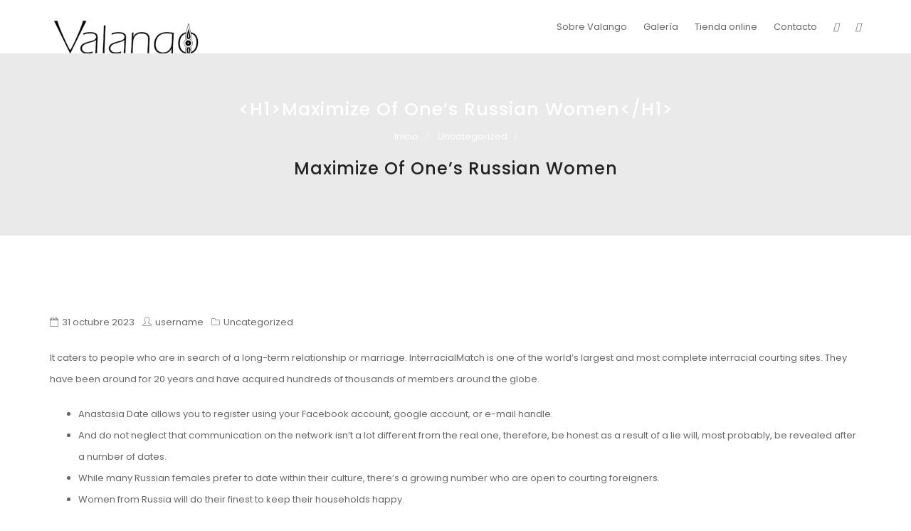

--- FILE ---
content_type: text/html; charset=UTF-8
request_url: https://valango.es/maximize-of-ones-russian-women/
body_size: 11013
content:

<!DOCTYPE html>
<html lang="es" class="no-js no-svg">
<head>
    <meta charset="UTF-8">
    <meta name="viewport" content="width=device-width, initial-scale=1">
    <link rel="profile" href="http://gmpg.org/xfn/11">
    <title>Maximize of One&#8217;s Russian Women &#8211; Glass design</title>
<meta name='robots' content='max-image-preview:large' />
<link rel='dns-prefetch' href='//fonts.googleapis.com' />
<link rel='dns-prefetch' href='//s.w.org' />
<link rel="alternate" type="application/rss+xml" title="Glass design &raquo; Feed" href="https://valango.es/feed/" />
<link rel="alternate" type="application/rss+xml" title="Glass design &raquo; Feed de los comentarios" href="https://valango.es/comments/feed/" />
<link rel="alternate" type="application/rss+xml" title="Glass design &raquo; Comentario Maximize of One&#8217;s Russian Women del feed" href="https://valango.es/maximize-of-ones-russian-women/feed/" />
		<script type="text/javascript">
			window._wpemojiSettings = {"baseUrl":"https:\/\/s.w.org\/images\/core\/emoji\/13.0.1\/72x72\/","ext":".png","svgUrl":"https:\/\/s.w.org\/images\/core\/emoji\/13.0.1\/svg\/","svgExt":".svg","source":{"concatemoji":"https:\/\/valango.es\/wp-includes\/js\/wp-emoji-release.min.js?ver=5.7.6"}};
			!function(e,a,t){var n,r,o,i=a.createElement("canvas"),p=i.getContext&&i.getContext("2d");function s(e,t){var a=String.fromCharCode;p.clearRect(0,0,i.width,i.height),p.fillText(a.apply(this,e),0,0);e=i.toDataURL();return p.clearRect(0,0,i.width,i.height),p.fillText(a.apply(this,t),0,0),e===i.toDataURL()}function c(e){var t=a.createElement("script");t.src=e,t.defer=t.type="text/javascript",a.getElementsByTagName("head")[0].appendChild(t)}for(o=Array("flag","emoji"),t.supports={everything:!0,everythingExceptFlag:!0},r=0;r<o.length;r++)t.supports[o[r]]=function(e){if(!p||!p.fillText)return!1;switch(p.textBaseline="top",p.font="600 32px Arial",e){case"flag":return s([127987,65039,8205,9895,65039],[127987,65039,8203,9895,65039])?!1:!s([55356,56826,55356,56819],[55356,56826,8203,55356,56819])&&!s([55356,57332,56128,56423,56128,56418,56128,56421,56128,56430,56128,56423,56128,56447],[55356,57332,8203,56128,56423,8203,56128,56418,8203,56128,56421,8203,56128,56430,8203,56128,56423,8203,56128,56447]);case"emoji":return!s([55357,56424,8205,55356,57212],[55357,56424,8203,55356,57212])}return!1}(o[r]),t.supports.everything=t.supports.everything&&t.supports[o[r]],"flag"!==o[r]&&(t.supports.everythingExceptFlag=t.supports.everythingExceptFlag&&t.supports[o[r]]);t.supports.everythingExceptFlag=t.supports.everythingExceptFlag&&!t.supports.flag,t.DOMReady=!1,t.readyCallback=function(){t.DOMReady=!0},t.supports.everything||(n=function(){t.readyCallback()},a.addEventListener?(a.addEventListener("DOMContentLoaded",n,!1),e.addEventListener("load",n,!1)):(e.attachEvent("onload",n),a.attachEvent("onreadystatechange",function(){"complete"===a.readyState&&t.readyCallback()})),(n=t.source||{}).concatemoji?c(n.concatemoji):n.wpemoji&&n.twemoji&&(c(n.twemoji),c(n.wpemoji)))}(window,document,window._wpemojiSettings);
		</script>
		<style type="text/css">
img.wp-smiley,
img.emoji {
	display: inline !important;
	border: none !important;
	box-shadow: none !important;
	height: 1em !important;
	width: 1em !important;
	margin: 0 .07em !important;
	vertical-align: -0.1em !important;
	background: none !important;
	padding: 0 !important;
}
</style>
	<link rel='stylesheet' id='wp-block-library-css'  href='https://valango.es/wp-includes/css/dist/block-library/style.min.css?ver=5.7.6' type='text/css' media='all' />
<link rel='stylesheet' id='minimal-portfolio-google-fonts-css'  href='//fonts.googleapis.com/css?family=Poppins%3A300%2C400%2C500%2C600%2C700%2C800%2C900%7CRoboto%3A300%2C400%2C500%2C700%2C900&#038;subset=latin%2Clatin-ext' type='text/css' media='all' />
<link rel='stylesheet' id='bootstrap-css'  href='https://valango.es/wp-content/themes/minimal-portfolio/assets/css/bootstrap.css?ver=5.7.6' type='text/css' media='all' />
<link rel='stylesheet' id='fontawesome-css'  href='https://valango.es/wp-content/themes/minimal-portfolio/assets/css/font-awesome.css?ver=5.7.6' type='text/css' media='all' />
<link rel='stylesheet' id='simple-line-icons-css'  href='https://valango.es/wp-content/themes/minimal-portfolio/assets/css/simple-line-icons.css?ver=5.7.6' type='text/css' media='all' />
<link rel='stylesheet' id='owlcarousel-css'  href='https://valango.es/wp-content/themes/minimal-portfolio/assets/css/owl-carousel.css?ver=5.7.6' type='text/css' media='all' />
<link rel='stylesheet' id='minimal-portfolio-style-css'  href='https://valango.es/wp-content/themes/minimal-portfolio/style.css?ver=1.0' type='text/css' media='all' />
<script type='text/javascript' src='https://valango.es/wp-includes/js/jquery/jquery.min.js?ver=3.5.1' id='jquery-core-js'></script>
<script type='text/javascript' src='https://valango.es/wp-includes/js/jquery/jquery-migrate.min.js?ver=3.3.2' id='jquery-migrate-js'></script>
<link rel="https://api.w.org/" href="https://valango.es/wp-json/" /><link rel="alternate" type="application/json" href="https://valango.es/wp-json/wp/v2/posts/4027" /><link rel="EditURI" type="application/rsd+xml" title="RSD" href="https://valango.es/xmlrpc.php?rsd" />
<link rel="wlwmanifest" type="application/wlwmanifest+xml" href="https://valango.es/wp-includes/wlwmanifest.xml" /> 
<meta name="generator" content="WordPress 5.7.6" />
<link rel="canonical" href="https://valango.es/maximize-of-ones-russian-women/" />
<link rel='shortlink' href='https://valango.es/?p=4027' />
<link rel="alternate" type="application/json+oembed" href="https://valango.es/wp-json/oembed/1.0/embed?url=https%3A%2F%2Fvalango.es%2Fmaximize-of-ones-russian-women%2F" />
<link rel="alternate" type="text/xml+oembed" href="https://valango.es/wp-json/oembed/1.0/embed?url=https%3A%2F%2Fvalango.es%2Fmaximize-of-ones-russian-women%2F&#038;format=xml" />
<link rel="pingback" href="https://valango.es/xmlrpc.php"><style type="text/css">.recentcomments a{display:inline !important;padding:0 !important;margin:0 !important;}</style>		<style type="text/css">					.site-title,			.site-description {				position: absolute;				clip: rect(1px, 1px, 1px, 1px);			}				</style>		
</head>

<body class="post-template-default single single-post postid-4027 single-format-standard wp-custom-logo">
<div id="page" class="site">
 
	<header id="masthead" class="site-header">
		<div class="header-menu ">
			<div class="container">
				<div class="row">
					<div class="col-md-12">
						
<ul class="site-branding navbar-items nav pull-left">
	<li class="nav-item">
		<a href="https://valango.es/" class="custom-logo-link" rel="home"><img width="220" height="98" src="https://valango.es/wp-content/uploads/2021/05/cropped-logo_definitivo_TEXTO_VECTOR-01-e1620585681732.png" class="custom-logo" alt="Glass design" /></a>
		<div class="branding-inner-wrap">
			<a href="https://valango.es/" rel="home" class="site-title">Glass design</a>
			<p class="site-description">Diseño en vidrio</p>
		</div>
	</li>
</ul><!-- .site-branding -->

						
							<ul class="navbar-items nav pull-right navigation-section">
								<div class="mobile-menu-wrapper">
									<span class="mobile-menu-icon"><i class="icon-menu"></i></span>
								</div>
								<li id="site-navigation" class="main-navigation nav-item" role="navigation">
									<div class="menu-menu-cabecera-container"><ul id="primary-menu" class="main-menu nav"><li id="menu-item-143" class="menu-item menu-item-type-post_type menu-item-object-page menu-item-has-children menu-item-143"><a href="https://valango.es/sobre-valango/">Sobre Valango</a>
<ul class="sub-menu">
	<li id="menu-item-236" class="menu-item menu-item-type-post_type menu-item-object-page menu-item-236"><a href="https://valango.es/que-es-valango/">¿Qué es Valango?</a></li>
	<li id="menu-item-235" class="menu-item menu-item-type-post_type menu-item-object-page menu-item-235"><a href="https://valango.es/sobre-mi/">Sobre mí</a></li>
	<li id="menu-item-234" class="menu-item menu-item-type-post_type menu-item-object-page menu-item-234"><a href="https://valango.es/trabajando/">Trabajando</a></li>
</ul>
</li>
<li id="menu-item-458" class="menu-item menu-item-type-post_type menu-item-object-page menu-item-has-children menu-item-458"><a href="https://valango.es/galeria-2/">Galería</a>
<ul class="sub-menu">
	<li id="menu-item-508" class="menu-item menu-item-type-custom menu-item-object-custom menu-item-has-children menu-item-508"><a href="#">Colecciones</a>
	<ul class="sub-menu">
		<li id="menu-item-144" class="menu-item menu-item-type-post_type menu-item-object-page menu-item-144"><a href="https://valango.es/galeria/">Luz radial</a></li>
		<li id="menu-item-490" class="menu-item menu-item-type-post_type menu-item-object-page menu-item-490"><a href="https://valango.es/conica/">Cónica</a></li>
		<li id="menu-item-464" class="menu-item menu-item-type-post_type menu-item-object-page menu-item-464"><a href="https://valango.es/mitades/">Mitades</a></li>
	</ul>
</li>
	<li id="menu-item-460" class="menu-item menu-item-type-post_type menu-item-object-page menu-item-460"><a href="https://valango.es/joyas/">Joyas</a></li>
</ul>
</li>
<li id="menu-item-151" class="menu-item menu-item-type-post_type menu-item-object-page menu-item-151"><a href="https://valango.es/tienda-online/">Tienda online</a></li>
<li id="menu-item-152" class="menu-item menu-item-type-post_type menu-item-object-page menu-item-152"><a href="https://valango.es/contacto/">Contacto</a></li>
<li id="menu-item-421" class="menu-item menu-item-type-custom menu-item-object-custom menu-item-421"><a target="_blank" rel="noopener" href="https://www.facebook.com/ValangoGlass"><i class="fab fa-facebook-f"></i></a></li>
<li id="menu-item-422" class="menu-item menu-item-type-custom menu-item-object-custom menu-item-422"><a href="https://www.instagram.com/valango_glass/"><i class="fab fa-instagram"></i></a></li>
</ul></div>
								</li>
							</ul><!-- .navigation-section -->
						
					</div>
				</div>
			</div>
		</div>
	</header><!-- #masthead -->
	
			
				<section class="page-header jumbotron "  >
				
					<div class="container">
						<div class="row">
							<div class="col-md-12">
								<div class="title-wrap">
									
											<h2 class="page-title">&lt;h1&gt;Maximize of One&#8217;s Russian Women&lt;/h1&gt;</h2>
				
										<div id="breadcrumb" class="breadcrumb"><a href="https://valango.es/">Inicio</a>  <a href="https://valango.es/category/uncategorized/">Uncategorized</a>  <span class="current"><h1>Maximize of One&#8217;s Russian Women</h1></span></div>
								</div>
							</div>
						</div>
					</div>
				</section>
			




<div id="content" class="site-content">


	<div class="container">


		<div class="row">


			<div class="col-lg-12">


				<div id="primary" class="content-area">


					<main id="main" class="site-main">


				


							<article id="post-4027" class="post-4027 post type-post status-publish format-standard hentry category-uncategorized">	<div class="post-inner-wrapper">						<ul class="post-meta">								<li class="post-date list-inline-item">					<i class="fa fa-calendar-o" aria-hidden="true"></i><a href="https://valango.es/2023/10/31/" class="post-date">31 octubre 2023</a>			</li>									<li class="post-author list-inline-item">				<a href="https://valango.es/author/username/"><div class="avatar-wrap"><i class="icon-user"></i></div><span class="author-name">username</span></a>			</li>										<li class="post-categories list-inline-item">				<i class="fa fa-folder-o" aria-hidden="true"></i><a href="https://valango.es/category/uncategorized/">Uncategorized</a>			</li>									</ul>				<div class="entry-content">			<p>It caters to people who are in search of a long-term relationship or marriage. InterracialMatch is one of the world&#8217;s largest and most complete interracial courting sites. They have been around for 20 years and have acquired hundreds of thousands of members around the globe.</p>
<ul>
<li>Anastasia Date allows you to register using your Facebook account, google account, or e-mail handle.</li>
<li>And do not neglect that communication on the network isn&#8217;t a lot different from the real one, therefore, be honest as a result of a lie will, most probably, be revealed after a number of dates.</li>
<li>While many Russian females prefer to date within their culture, there&#8217;s a growing number who are open to courting foreigners.</li>
<li>Women from Russia will do their finest to keep their households happy.</li>
<li>On the other hand, you&#8217;ll have the ability to pay a small one-time contact charge for each member you need to message.</li>
<li>Passed down via generations, Russian delicacies is wealthy and numerous.</li>
<li>Those who do not settle for such relationships run as fast as they&#8217;ll into the arms of Russian beauties, who, in the opinion of the same males, will devote their complete lives to them.</li>
<li>This exciting diversity makes Russian females extraordinarily good-looking and seductive.</li>
</ul>
<p>Some are created to help singles discover a long-term companion, ideally, a future spouse, and some are for informal courting. Yes, there&#8217;s a fairly prolonged character take a look at that members should take, however it’s value it. Some say that Russian relationship web sites simply don’t work. However, in accordance with statistics, a couple of thousand Russian singles migrate to the US to get married yearly, and most of them discover their matches on-line. The secret is simple—these couples use great Russian courting services to find each other and succeed. Russian on-line courting is an effective method of discovering your higher half on the web area.</p>
<h2>A Startling Fact about Russian Girl Uncovered</h2>
<p>The main difference between Russian ladies and, for instance, American is that they simply wish to depend upon someone. Family in Russia is something very conventional and never lots of girls are ready to vary it. So, be ready that in a relationship with a Russian woman you may need to be a «actual man».</p>
<p>her want list earlier than you start. Very soon, she&#8217;s going to recognize your gentle soul inside a heavy physique, and your rendezvous shall be extra prepared. It does articulate the  truth that understanding and talking a language don’t essentially equate to cultural understanding.</p>
<h3>Anastasiadatecom Terms Of Use Agreement</h3>
<p>If you&#8217;re a self-confident, serious, and courageous man, you may have every probability of successful her coronary heart. They really like when a man is courageous in entrance of others, but type and delicate with her; and of course, women’s hearts are full of romance but they do not seem to be naive. Have you ever puzzled why girls from Russia are so special that thousands of lonely males all over the world are keen to satisfy one? It’s all about the character peculiarities that come out solely if you get to know a Russian girl better. But if you’re not a fan of surprises, we now have a couple of spoilers for you. Let’s see what makes women from Russia so desirable.</p>
<p>While some ladies may be comfortable sharing about their households, others may need a while to ascertain belief. Try exhibiting her that you’re the person by planning random dates and surprises. Throwing in a couple of gifts may also make her develop fond of you, and warm her up to the concept of spending eternity with you.</p>
<p>Sometimes European and American guys are afraid to approach ladies from Ukraine or Russia. But there’s nothing to worry about; a Slavic beauty can be glad to have a chat with you if she finds you fascinating. Sure, about 20 years in the past, a woman from Russia was a mystery for Western men <a href="https://bestwoman.net/russian-women/">https://bestwoman.net/russian-women/</a>, however issues have modified since then. There are plenty of articles on the web that may guide you thru Russian ladies’ peculiarities and explain tips on how to get a Russian bride, similar to this one.</p>
<h3>Top 10 Russian Courting Sites &#038; Apps: Meet Russians On-line</h3>
<p>However, to be trustworthy, their strength lies in persistence, the power to forgive, willingness to sacrifice themselves within the names of people they love. Girls from Russia have learned to stay robust and hold a public face regardless of all the hurdles in life. If you’re an American relationship a Russian, it’s pure for you to ask about their life. If they’re in the US, their visa status will most probably be one of many conversation-starters. And, although you meant nicely or had been merely curious, it might sound like an interrogation for them. The breezy chitchat would often seem like the questions US embassies ask, which can irritate some of them.</p>
<h2>The Chatgpt Hype Is Over — Now Watch How Google Will Kill Chatgpt</h2>
<p>Yet, when you don’t correspond with their necessities, they won’t marry you for any treasure. Known for his or her innate allure, Russian girls are highly wanted by these in search of a meaningful relationship. With their traditional values and strong family ties, they make wonderful companions.</p>
<h3>Guidelines You Should Know If You Wish To Have A Second Date With A Russian Lady</h3>
<p>So selecting a woman from Russia, you get both a personal chef and an expert housemaid. As with most stereotypes, that one was significantly exaggerated. Even in case your everyday life is like an endless rat race, you should always remember to take a while to spend it along with your loved one. This is an important facet of a profitable relationship. Such cozy and warm moments as taking an afternoon tea can work for strengthening a wedding.</p>
<h2>Introduce Your Girl To Your Family And Friends</h2>
<p>” “Or most likely she warns you when she’ll be unavailable? It is essential to communicate overtly along with your potential partner about their consolation and ability in utilizing English as a means of communication. While some Russian girls might have restricted data of English, others could be fluent or have intermediate abilities. Russians have a tendency to understand sarcasm and dark humor but also take pleasure in light-hearted banter within shut circles of friends or family members once trust has been established totally. Men typically really feel inclined to show acts similar to opening doorways, paying bills, and offering help whenever potential. These actions stem from notions of masculinity and protectiveness quite than patronization, so girls usually respect these gestures.</p>
<p>There ought to be something that may attract a Russian girl’s attention and never let it go. You certainly must have something that you just go loopy about. Be a persona with a variety of pursuits and plans for life. So take your time and observe the trajectory of your relationship. If she trusts you enough to open up about some private points, then you’ve got the green mild to ask extra about her household. To make her comfy, it might be greatest to relate a few of your sensitive private stories and see if she responds with some of hers.</p>
<p>You can get pleasure from our Russia courting providers safe within the data that we care deeply about your wellbeing. We know it&#8217;s essential to have full belief when you meet a Russia woman on-line, which is why fully 100 percent of Russian girls are verified utilizing private I.D. Our Customer Care &amp; Fraud Prevention groups work around the clock to ensure full on-line fee protection and member privateness for those dating in Russia.</p>
<p>They don’t like guys who demand from them as they owe it to you. Being offended is one thing however hurting is one other story. When you converse to her keep in mind she is a woman, a gentle and kind-hearted lady so always use words that don’t damage her in any way.</p>
<p>Most doubtless, it’s this uncommon combination of magnificence, morality, and intelligence they have. Visit your date’s vacation spot places or public areas like their parks. If you’re in search of a enjoyable and casual date, strive your luck in in style bars or clubs. You may also meet one through guide clubs or a common friend. This means, you can have one thing in common or someone to vouch for you.</p>
<p>It is an excessive luxurious to have the ability to be a stay at residence mother in Russia. Russian males, then again, are known for serving to very little with chores and tasks around the residence. At Expatriant, we firmly believe that information of the native language is extremely important to success as an expat usually, and Russia is not any exception.</p>
<p>Russian girls are widely thought to be probably the most caring and trustworthy wives and it is no marvel that they&#8217;ve already made many western bachelors happy. To avoid writing an extended novel, allow us to simply think about a couple of examples that clarify the significance of being conscious of cultural features and the way it may work for constructing relationships. Most on-line dating websites work more like dating apps, however AmourFactory is an exception. It not only offers members with full entry to each other’s profiles and a few useful instruments like live chat but in addition permits them to learn every other’s posts.</p>
<p>Known for its combination of dance, flexibility, and coordination, this sleek discipline has gained immense popularity in Russia. Russian women are highly educated and maintain a significant presence in the tutorial subject. They excel in various subjects, together with science, arithmetic, literature, and humanities. Understanding these statistics is crucial for policymakers and individuals alike as they navigate points related to family planning and societal growth in modern-day Russia. In Russian society, conventional gender roles still prevail to some extent. Women are anticipated to prioritize their households and deal with family duties whereas men sometimes assume the role of breadwinners.</p>
<h2>What Are The Expectations When Relationship Russian Woman?</h2>
<p>Before courting a Russian guy, a girl must first attempt to understand and find out about Russian traditions and customs and respect each at all times. Men of this nation are taught since they were young to deal with a girl properly and to behave polite when in a woman’s presence. This quality is half of their traditions and customs.</p>
<p>Even in the early 1900s, America’s courting culture was way developed compared to other relationship customs on the earth. Men and girls socialized in dance halls and theaters, and courtship grew to become a way to construct popularity and social standing. This tip is one of the Russian relationship rules that you should tread frivolously. When you&#8217;re tongue-tied to say anything particular, you&#8217;re saved by the screen if you are dating on-line. All you have to do is formulate properly what you have to say to your Russian match on the dating app. If you do, then you definitely would possibly need to show your Russian match the way you dance.</p>
		</div><!-- .entry-content -->		<div class="post-bottom-meta clearfix">																					</div>
	</div></article>
	<nav class="navigation post-navigation" role="navigation" aria-label="Entradas">
		<h2 class="screen-reader-text">Navegación de entradas</h2>
		<div class="nav-links"><div class="nav-previous"><a href="https://valango.es/lies-youve-been-told-about-thai-mail-order-brides/" rel="prev"><h1>Lies You&#8217;ve Been Told About Thai Mail Order Brides</h1></a></div><div class="nav-next"><a href="https://valango.es/lies-youve-been-told-about-danish-women/" rel="next"><h1>Lies You&#8217;ve Been Told About Danish Women</h1></a></div></div>
	</nav>

				


					</main><!-- #main -->


				</div><!-- #primary -->


			</div>


			


		</div>


	</div>


</div>




	<footer id="colophon" class="site-footer">
	

<div class="footer-top">
    <div class="container">
        <div class="row footer-wrap">
            
                <div class="col-lg-12 col-md-12 ">
                    <div class="footer-column footer-active-1" role="complementary" aria-label="Pie de página">
                            
                        <section id="custom_html-4" class="widget_text widget widget_custom_html"><div class="textwidget custom-html-widget"></div></section>
                               
                    </div>
                 </div>
                 
        </div>
    </div>
</div>		 <div class="footer-bottom">
			<div class="container">
				<div class="row">
					<div class="col-md-12">
						<ul class="site-info">
													<li class="social-links">
								<ul class="links-wrap list-inline">
																	<li class="facebook list-inline-item">
										<a href="https://www.facebook.com/vidriovalango">
											<i class="fa fa-facebook" aria-hidden="true"></i>
										</a>
									</li>
																								
									
																	<li class="instagram list-inline-item">
										<a href="https://www.instagram.com/brujeliss/">
											<i class="fa fa-instagram" aria-hidden="true"></i>
										</a>
									</li>
									
								</ul>
							</li>
																					<li class="copyright">
								
								    
            						<span>Copyright &copy; Todos los derechos reservados.</span> 
    
    															
							</li>
													</ul>
					</div>
				</div>
			</div>
		</div>
	</footer><!-- #colophon -->
</div><!-- #page -->
	<a href="#page" class="back-to-top" id="back-to-top"><i class="icon-arrow-up"></i></a>
<script type='text/javascript' src='https://valango.es/wp-content/themes/minimal-portfolio/assets/js/bootstrap.js?ver=1.0' id='bootstrap-js'></script>
<script type='text/javascript' src='https://valango.es/wp-content/themes/minimal-portfolio/assets/js/owl-carousel.js?ver=1.0' id='jquery-owlcarousel-js'></script>
<script type='text/javascript' src='https://valango.es/wp-content/themes/minimal-portfolio/assets/js/navigation.js?ver=20151215' id='minimal-portfolio-navigation-js'></script>
<script type='text/javascript' src='https://valango.es/wp-content/themes/minimal-portfolio/assets/js/skip-link-focus-fix.js?ver=20151215' id='minimal-portfolio-skip-link-focus-fix-js'></script>
<script type='text/javascript' src='https://valango.es/wp-content/themes/minimal-portfolio/assets/js/ResizeSensor.js?ver=1.0' id='jquery-ResizeSensor-js'></script>
<script type='text/javascript' src='https://valango.es/wp-content/themes/minimal-portfolio/assets/js/theia-sticky-sidebar.js?ver=1.0' id='jquery-theia-sticky-sidebar-js'></script>
<script type='text/javascript' src='https://valango.es/wp-content/themes/minimal-portfolio/assets/js/jquery.sticky.js?ver=1.0' id='jquery-jquery-sticky-js'></script>
<script type='text/javascript' src='https://valango.es/wp-content/themes/minimal-portfolio/assets/js/theme.js?ver=1.0' id='minimal-portfolio-theme-js'></script>
<script type='text/javascript' src='https://valango.es/wp-includes/js/wp-embed.min.js?ver=5.7.6' id='wp-embed-js'></script>
</body>
</html>
<!-- Page generated by LiteSpeed Cache 5.3 on 2026-01-29 02:10:01 -->